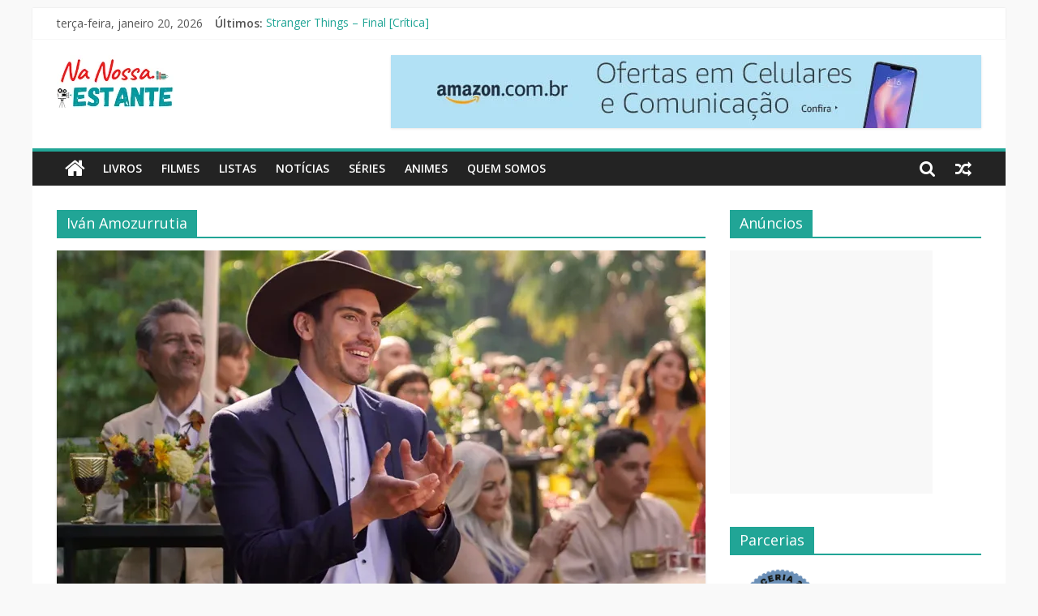

--- FILE ---
content_type: text/html; charset=utf-8
request_url: https://nanossaestante.com.br/web-stories/dicas-de-filme-no-streaming-para-o-fim-de-semana/
body_size: 14605
content:
<!DOCTYPE html>
<html amp="" lang="pt-BR" transformed="self;v=1" i-amphtml-layout=""><head><meta charset="utf-8"><meta name="viewport" content="width=device-width,minimum-scale=1"><link rel="modulepreload" href="https://cdn.ampproject.org/v0.mjs" as="script" crossorigin="anonymous"><link rel="preconnect" href="https://cdn.ampproject.org"><link rel="preload" as="script" href="https://cdn.ampproject.org/v0/amp-story-1.0.js"><style amp-runtime="" i-amphtml-version="012512221826001">html{overflow-x:hidden!important}html.i-amphtml-fie{height:100%!important;width:100%!important}html:not([amp4ads]),html:not([amp4ads]) body{height:auto!important}html:not([amp4ads]) body{margin:0!important}body{-webkit-text-size-adjust:100%;-moz-text-size-adjust:100%;-ms-text-size-adjust:100%;text-size-adjust:100%}html.i-amphtml-singledoc.i-amphtml-embedded{-ms-touch-action:pan-y pinch-zoom;touch-action:pan-y pinch-zoom}html.i-amphtml-fie>body,html.i-amphtml-singledoc>body{overflow:visible!important}html.i-amphtml-fie:not(.i-amphtml-inabox)>body,html.i-amphtml-singledoc:not(.i-amphtml-inabox)>body{position:relative!important}html.i-amphtml-ios-embed-legacy>body{overflow-x:hidden!important;overflow-y:auto!important;position:absolute!important}html.i-amphtml-ios-embed{overflow-y:auto!important;position:static}#i-amphtml-wrapper{overflow-x:hidden!important;overflow-y:auto!important;position:absolute!important;top:0!important;left:0!important;right:0!important;bottom:0!important;margin:0!important;display:block!important}html.i-amphtml-ios-embed.i-amphtml-ios-overscroll,html.i-amphtml-ios-embed.i-amphtml-ios-overscroll>#i-amphtml-wrapper{-webkit-overflow-scrolling:touch!important}#i-amphtml-wrapper>body{position:relative!important;border-top:1px solid transparent!important}#i-amphtml-wrapper+body{visibility:visible}#i-amphtml-wrapper+body .i-amphtml-lightbox-element,#i-amphtml-wrapper+body[i-amphtml-lightbox]{visibility:hidden}#i-amphtml-wrapper+body[i-amphtml-lightbox] .i-amphtml-lightbox-element{visibility:visible}#i-amphtml-wrapper.i-amphtml-scroll-disabled,.i-amphtml-scroll-disabled{overflow-x:hidden!important;overflow-y:hidden!important}amp-instagram{padding:54px 0px 0px!important;background-color:#fff}amp-iframe iframe{box-sizing:border-box!important}[amp-access][amp-access-hide]{display:none}[subscriptions-dialog],body:not(.i-amphtml-subs-ready) [subscriptions-action],body:not(.i-amphtml-subs-ready) [subscriptions-section]{display:none!important}amp-experiment,amp-live-list>[update]{display:none}amp-list[resizable-children]>.i-amphtml-loading-container.amp-hidden{display:none!important}amp-list [fetch-error],amp-list[load-more] [load-more-button],amp-list[load-more] [load-more-end],amp-list[load-more] [load-more-failed],amp-list[load-more] [load-more-loading]{display:none}amp-list[diffable] div[role=list]{display:block}amp-story-page,amp-story[standalone]{min-height:1px!important;display:block!important;height:100%!important;margin:0!important;padding:0!important;overflow:hidden!important;width:100%!important}amp-story[standalone]{background-color:#000!important;position:relative!important}amp-story-page{background-color:#757575}amp-story .amp-active>div,amp-story .i-amphtml-loader-background{display:none!important}amp-story-page:not(:first-of-type):not([distance]):not([active]){transform:translateY(1000vh)!important}amp-autocomplete{position:relative!important;display:inline-block!important}amp-autocomplete>input,amp-autocomplete>textarea{padding:0.5rem;border:1px solid rgba(0,0,0,.33)}.i-amphtml-autocomplete-results,amp-autocomplete>input,amp-autocomplete>textarea{font-size:1rem;line-height:1.5rem}[amp-fx^=fly-in]{visibility:hidden}amp-script[nodom],amp-script[sandboxed]{position:fixed!important;top:0!important;width:1px!important;height:1px!important;overflow:hidden!important;visibility:hidden}
/*# sourceURL=/css/ampdoc.css*/[hidden]{display:none!important}.i-amphtml-element{display:inline-block}.i-amphtml-blurry-placeholder{transition:opacity 0.3s cubic-bezier(0.0,0.0,0.2,1)!important;pointer-events:none}[layout=nodisplay]:not(.i-amphtml-element){display:none!important}.i-amphtml-layout-fixed,[layout=fixed][width][height]:not(.i-amphtml-layout-fixed){display:inline-block;position:relative}.i-amphtml-layout-responsive,[layout=responsive][width][height]:not(.i-amphtml-layout-responsive),[width][height][heights]:not([layout]):not(.i-amphtml-layout-responsive),[width][height][sizes]:not(img):not([layout]):not(.i-amphtml-layout-responsive){display:block;position:relative}.i-amphtml-layout-intrinsic,[layout=intrinsic][width][height]:not(.i-amphtml-layout-intrinsic){display:inline-block;position:relative;max-width:100%}.i-amphtml-layout-intrinsic .i-amphtml-sizer{max-width:100%}.i-amphtml-intrinsic-sizer{max-width:100%;display:block!important}.i-amphtml-layout-container,.i-amphtml-layout-fixed-height,[layout=container],[layout=fixed-height][height]:not(.i-amphtml-layout-fixed-height){display:block;position:relative}.i-amphtml-layout-fill,.i-amphtml-layout-fill.i-amphtml-notbuilt,[layout=fill]:not(.i-amphtml-layout-fill),body noscript>*{display:block;overflow:hidden!important;position:absolute;top:0;left:0;bottom:0;right:0}body noscript>*{position:absolute!important;width:100%;height:100%;z-index:2}body noscript{display:inline!important}.i-amphtml-layout-flex-item,[layout=flex-item]:not(.i-amphtml-layout-flex-item){display:block;position:relative;-ms-flex:1 1 auto;flex:1 1 auto}.i-amphtml-layout-fluid{position:relative}.i-amphtml-layout-size-defined{overflow:hidden!important}.i-amphtml-layout-awaiting-size{position:absolute!important;top:auto!important;bottom:auto!important}i-amphtml-sizer{display:block!important}@supports (aspect-ratio:1/1){i-amphtml-sizer.i-amphtml-disable-ar{display:none!important}}.i-amphtml-blurry-placeholder,.i-amphtml-fill-content{display:block;height:0;max-height:100%;max-width:100%;min-height:100%;min-width:100%;width:0;margin:auto}.i-amphtml-layout-size-defined .i-amphtml-fill-content{position:absolute;top:0;left:0;bottom:0;right:0}.i-amphtml-replaced-content,.i-amphtml-screen-reader{padding:0!important;border:none!important}.i-amphtml-screen-reader{position:fixed!important;top:0px!important;left:0px!important;width:4px!important;height:4px!important;opacity:0!important;overflow:hidden!important;margin:0!important;display:block!important;visibility:visible!important}.i-amphtml-screen-reader~.i-amphtml-screen-reader{left:8px!important}.i-amphtml-screen-reader~.i-amphtml-screen-reader~.i-amphtml-screen-reader{left:12px!important}.i-amphtml-screen-reader~.i-amphtml-screen-reader~.i-amphtml-screen-reader~.i-amphtml-screen-reader{left:16px!important}.i-amphtml-unresolved{position:relative;overflow:hidden!important}.i-amphtml-select-disabled{-webkit-user-select:none!important;-ms-user-select:none!important;user-select:none!important}.i-amphtml-notbuilt,[layout]:not(.i-amphtml-element),[width][height][heights]:not([layout]):not(.i-amphtml-element),[width][height][sizes]:not(img):not([layout]):not(.i-amphtml-element){position:relative;overflow:hidden!important;color:transparent!important}.i-amphtml-notbuilt:not(.i-amphtml-layout-container)>*,[layout]:not([layout=container]):not(.i-amphtml-element)>*,[width][height][heights]:not([layout]):not(.i-amphtml-element)>*,[width][height][sizes]:not([layout]):not(.i-amphtml-element)>*{display:none}amp-img:not(.i-amphtml-element)[i-amphtml-ssr]>img.i-amphtml-fill-content{display:block}.i-amphtml-notbuilt:not(.i-amphtml-layout-container),[layout]:not([layout=container]):not(.i-amphtml-element),[width][height][heights]:not([layout]):not(.i-amphtml-element),[width][height][sizes]:not(img):not([layout]):not(.i-amphtml-element){color:transparent!important;line-height:0!important}.i-amphtml-ghost{visibility:hidden!important}.i-amphtml-element>[placeholder],[layout]:not(.i-amphtml-element)>[placeholder],[width][height][heights]:not([layout]):not(.i-amphtml-element)>[placeholder],[width][height][sizes]:not([layout]):not(.i-amphtml-element)>[placeholder]{display:block;line-height:normal}.i-amphtml-element>[placeholder].amp-hidden,.i-amphtml-element>[placeholder].hidden{visibility:hidden}.i-amphtml-element:not(.amp-notsupported)>[fallback],.i-amphtml-layout-container>[placeholder].amp-hidden,.i-amphtml-layout-container>[placeholder].hidden{display:none}.i-amphtml-layout-size-defined>[fallback],.i-amphtml-layout-size-defined>[placeholder]{position:absolute!important;top:0!important;left:0!important;right:0!important;bottom:0!important;z-index:1}amp-img[i-amphtml-ssr]:not(.i-amphtml-element)>[placeholder]{z-index:auto}.i-amphtml-notbuilt>[placeholder]{display:block!important}.i-amphtml-hidden-by-media-query{display:none!important}.i-amphtml-element-error{background:red!important;color:#fff!important;position:relative!important}.i-amphtml-element-error:before{content:attr(error-message)}i-amp-scroll-container,i-amphtml-scroll-container{position:absolute;top:0;left:0;right:0;bottom:0;display:block}i-amp-scroll-container.amp-active,i-amphtml-scroll-container.amp-active{overflow:auto;-webkit-overflow-scrolling:touch}.i-amphtml-loading-container{display:block!important;pointer-events:none;z-index:1}.i-amphtml-notbuilt>.i-amphtml-loading-container{display:block!important}.i-amphtml-loading-container.amp-hidden{visibility:hidden}.i-amphtml-element>[overflow]{cursor:pointer;position:relative;z-index:2;visibility:hidden;display:initial;line-height:normal}.i-amphtml-layout-size-defined>[overflow]{position:absolute}.i-amphtml-element>[overflow].amp-visible{visibility:visible}template{display:none!important}.amp-border-box,.amp-border-box *,.amp-border-box :after,.amp-border-box :before{box-sizing:border-box}amp-pixel{display:none!important}amp-analytics,amp-auto-ads,amp-story-auto-ads{position:fixed!important;top:0!important;width:1px!important;height:1px!important;overflow:hidden!important;visibility:hidden}amp-story{visibility:hidden!important}html.i-amphtml-fie>amp-analytics{position:initial!important}[visible-when-invalid]:not(.visible),form [submit-error],form [submit-success],form [submitting]{display:none}amp-accordion{display:block!important}@media (min-width:1px){:where(amp-accordion>section)>:first-child{margin:0;background-color:#efefef;padding-right:20px;border:1px solid #dfdfdf}:where(amp-accordion>section)>:last-child{margin:0}}amp-accordion>section{float:none!important}amp-accordion>section>*{float:none!important;display:block!important;overflow:hidden!important;position:relative!important}amp-accordion,amp-accordion>section{margin:0}amp-accordion:not(.i-amphtml-built)>section>:last-child{display:none!important}amp-accordion:not(.i-amphtml-built)>section[expanded]>:last-child{display:block!important}
/*# sourceURL=/css/ampshared.css*/</style><meta name="amp-story-generator-name" content="Web Stories for WordPress"><meta name="amp-story-generator-version" content="1.42.0"><meta name="description" content="Dica de filmes no Streaming para o fim de semana!"><meta name="robots" content="max-image-preview:large"><meta name="author" content="Na Nossa Estante"><meta name="generator" content="All in One SEO (AIOSEO) 4.9.3"><meta property="og:locale" content="pt_BR"><meta property="og:site_name" content="Na Nossa Estante - Críticas de livros, filmes, séries e notícias"><meta property="og:type" content="article"><meta property="og:title" content="Dicas de Filmes Para o Fim de Semana - Na Nossa Estante"><meta property="og:description" content="Dica de filmes no Streaming para o fim de semana!"><meta property="og:url" content="https://nanossaestante.com.br/web-stories/dicas-de-filme-no-streaming-para-o-fim-de-semana/"><meta property="og:image" content="https://nanossaestante.com.br/wp-content/uploads/2024/10/cropped-Rivais.png"><meta property="og:image:secure_url" content="https://nanossaestante.com.br/wp-content/uploads/2024/10/cropped-Rivais.png"><meta property="og:image:width" content="640"><meta property="og:image:height" content="853"><meta property="article:published_time" content="2024-10-18T23:51:18+00:00"><meta property="article:modified_time" content="2024-10-18T23:51:20+00:00"><meta property="article:publisher" content="https://www.facebook.com/oquetemnanossaestante"><meta name="twitter:card" content="summary_large_image"><meta name="twitter:site" content="@micheleslima"><meta name="twitter:title" content="Dicas de Filmes Para o Fim de Semana - Na Nossa Estante"><meta name="twitter:description" content="Dica de filmes no Streaming para o fim de semana!"><meta name="twitter:creator" content="@micheleslima"><meta name="twitter:image" content="https://nanossaestante.com.br/wp-content/uploads/2024/10/cropped-Rivais.png"><meta name="generator" content="WordPress 6.8"><meta name="generator" content="Everest Forms 3.4.1"><meta name="msapplication-TileImage" content="https://i0.wp.com/nanossaestante.com.br/wp-content/uploads/2024/08/cropped-Icone.png?fit=270%2C270&amp;ssl=1"><link rel="preconnect" href="https://fonts.gstatic.com" crossorigin=""><link rel="dns-prefetch" href="https://fonts.gstatic.com"><link href="https://nanossaestante.com.br/wp-content/uploads/2024/10/Rivais.png" rel="preload" as="image"><link rel="dns-prefetch" href="//www.googletagmanager.com"><link rel="preconnect" href="//i0.wp.com"><link rel="preconnect" href="//c0.wp.com"><link rel="preconnect" href="https://fonts.gstatic.com/" crossorigin=""><script async="" src="https://cdn.ampproject.org/v0.mjs" type="module" crossorigin="anonymous"></script><script async nomodule src="https://cdn.ampproject.org/v0.js" crossorigin="anonymous"></script><script async="" src="https://cdn.ampproject.org/v0/amp-story-1.0.mjs" custom-element="amp-story" type="module" crossorigin="anonymous"></script><script async nomodule src="https://cdn.ampproject.org/v0/amp-story-1.0.js" crossorigin="anonymous" custom-element="amp-story"></script><script src="https://cdn.ampproject.org/v0/amp-story-auto-ads-0.1.mjs" async="" custom-element="amp-story-auto-ads" type="module" crossorigin="anonymous"></script><script async nomodule src="https://cdn.ampproject.org/v0/amp-story-auto-ads-0.1.js" crossorigin="anonymous" custom-element="amp-story-auto-ads"></script><link rel="icon" href="https://i0.wp.com/nanossaestante.com.br/wp-content/uploads/2024/08/cropped-Icone.png?fit=32%2C32&amp;ssl=1" sizes="32x32"><link rel="icon" href="https://i0.wp.com/nanossaestante.com.br/wp-content/uploads/2024/08/cropped-Icone.png?fit=192%2C192&amp;ssl=1" sizes="192x192"><link href="https://fonts.googleapis.com/css2?display=swap&amp;family=Roboto%3Awght%40700" rel="stylesheet"><style amp-custom="">h2,h3{font-weight:normal}amp-story-page{background-color:#131516}amp-story-grid-layer{overflow:visible}@media (max-aspect-ratio: 9 / 16){@media (min-aspect-ratio: 320 / 678){amp-story-grid-layer.grid-layer{margin-top:calc(( 100% / .5625 - 100% / .66666666666667 ) / 2)}}}@media not all and (min-resolution:.001dpcm){@media{p.text-wrapper > span{font-size:calc(100% - .5px)}}}.page-fullbleed-area{position:absolute;overflow:hidden;width:100%;left:0;height:calc(1.1851851851852 * 100%);top:calc(( 1 - 1.1851851851852 ) * 100% / 2)}.page-safe-area{overflow:visible;position:absolute;top:0;bottom:0;left:0;right:0;width:100%;height:calc(.84375 * 100%);margin:auto 0}.mask{position:absolute;overflow:hidden}.fill{position:absolute;top:0;left:0;right:0;bottom:0;margin:0}@media (prefers-reduced-motion: no-preference){.animation-wrapper{opacity:var(--initial-opacity);transform:var(--initial-transform)}}._b4f7a2b{background-color:#6d5242}._6120891{position:absolute;pointer-events:none;left:0;top:-9.25926%;width:100%;height:118.51852%;opacity:1}._89d52dd{pointer-events:initial;width:100%;height:100%;display:block;position:absolute;top:0;left:0;z-index:0}._6960868{position:absolute;width:246.40249%;height:100%;left:-73.20124%;top:0%}._6025835{position:absolute;pointer-events:none;left:21.35922%;top:2.26537%;width:57.03883%;height:20.38835%;opacity:1}._75da10d{width:100%;height:100%;display:block;position:absolute;top:0;left:0;--initial-opacity:0;--initial-transform:none}._23ed9bf{width:100%;height:100%;display:block;position:absolute;top:0;left:0;--initial-opacity:1;--initial-transform:translate3d(-137.44681%,0px,0)}._8418d3c{background-color:#7b2cbf;will-change:transform}._1688c86{position:absolute;pointer-events:none;left:25.72816%;top:4.36893%;width:48.54369%;height:16.18123%;opacity:1}._d3343b8{pointer-events:initial;width:100%;height:100%;display:block;position:absolute;top:0;left:0;z-index:0;border-radius:1% 1% 1% 1%/2% 2% 2% 2%}._ca94b58{white-space:pre-line;overflow-wrap:break-word;word-break:break-word;margin:-.196875% 0;font-family:"Roboto",sans-serif;font-size:.453074em;line-height:1.2;text-align:left;padding:0;color:#000}._47e5cc9{font-weight:700}._c84718f{background-color:#fff}._8728e2c{position:absolute;width:168.60215%;height:100%;left:-34.30108%;top:0%}._bc1615a{position:absolute;pointer-events:none;left:12.37864%;top:62.13592%;width:76.69903%;height:37.37864%;opacity:1}._2e4d8ca{width:100%;height:100%;display:block;position:absolute;top:0;left:0;--initial-opacity:1;--initial-transform:scale(.33333333333333)}._ea1c7bb{background-color:#c4c4c4;will-change:transform}._1d90331{position:absolute;pointer-events:none;left:16.50485%;top:65.37217%;width:68.4466%;height:30.90615%;opacity:1}._49e98ac{pointer-events:initial;width:100%;height:100%;display:block;position:absolute;top:0;left:0;z-index:0;border-radius:.70921985815603% .70921985815603% .70921985815603% .70921985815603%/1.0471204188482% 1.0471204188482% 1.0471204188482% 1.0471204188482%}._4cf5989{white-space:pre-line;overflow-wrap:break-word;word-break:break-word;margin:-.099734042553191% 0;font-family:"Roboto",sans-serif;font-size:.323625em;line-height:1.2;text-align:left;padding:0;color:#000}._0fd5eb0{background-color:#636046}._aa6c029{position:absolute;width:140.98766%;height:100%;left:-20.49383%;top:0%}._bf4fca4{position:absolute;pointer-events:none;left:11.8932%;top:57.11974%;width:78.15534%;height:39.96764%;opacity:1}._5b87042{background-color:#ffee70;will-change:transform}._cae7956{position:absolute;pointer-events:none;left:16.01942%;top:59.38511%;width:67.71845%;height:36.73139%;opacity:1}._a07bd2d{pointer-events:initial;width:100%;height:100%;display:block;position:absolute;top:0;left:0;z-index:0;border-radius:.7168458781362% .7168458781362% .7168458781362% .7168458781362%/.88105726872247% .88105726872247% .88105726872247% .88105726872247%}._ce86317{white-space:pre-line;overflow-wrap:break-word;word-break:break-word;margin:-.10584677419355% 0;font-family:"Roboto",sans-serif;font-size:.339806em;line-height:1.2;text-align:left;padding:0;color:#000}._43c6e5d{background-color:#2c130f}._adf0a3a{position:absolute;width:315.89744%;height:100%;left:-107.94872%;top:0%}._0f1ce14{position:absolute;pointer-events:none;left:13.83495%;top:56.31068%;width:74.51456%;height:40.29126%;opacity:1}._0bfddc8{background-color:#ff99ac;will-change:transform}._97d7c3a{position:absolute;pointer-events:none;left:16.26214%;top:58.09061%;width:69.90291%;height:36.56958%;opacity:1}._98e29d0{pointer-events:initial;width:100%;height:100%;display:block;position:absolute;top:0;left:0;z-index:0;border-radius:.69444444444444% .69444444444444% .69444444444444% .69444444444444%/.88495575221239% .88495575221239% .88495575221239% .88495575221239%}._9227f48{white-space:pre-line;overflow-wrap:break-word;word-break:break-word;margin:-.1025390625% 0;font-family:"Roboto",sans-serif;font-size:.339806em;line-height:1.2;text-align:left;padding:0;color:#000}._41ae501{background-color:#74482a}._f1921c4{position:absolute;width:197.42082%;height:100%;left:-48.71041%;top:0%}._a2dd236{position:absolute;pointer-events:none;left:11.65049%;top:64.56311%;width:78.15534%;height:35.43689%;opacity:1}._6b76376{position:absolute;pointer-events:none;left:15.29126%;top:66.99029%;width:74.51456%;height:30.90615%;opacity:1}._bf66ca1{pointer-events:initial;width:100%;height:100%;display:block;position:absolute;top:0;left:0;z-index:0;border-radius:.6514657980456% .6514657980456% .6514657980456% .6514657980456%/1.0471204188482% 1.0471204188482% 1.0471204188482% 1.0471204188482%}._ee80e33{white-space:pre-line;overflow-wrap:break-word;word-break:break-word;margin:-.091612377850163% 0;font-family:"Roboto",sans-serif;font-size:.323625em;line-height:1.2;text-align:left;padding:0;color:#000}._2a583ef{background-color:#a22706}._84e45c7{position:absolute;width:147.81801%;height:100%;left:-23.90901%;top:0%}._bc9dbba{position:absolute;pointer-events:none;left:11.65049%;top:65.37217%;width:78.39806%;height:32.52427%;opacity:1}._2cf83a6{position:absolute;pointer-events:none;left:16.74757%;top:67.63754%;width:67.71845%;height:28.47896%;opacity:1}._c9cecee{pointer-events:initial;width:100%;height:100%;display:block;position:absolute;top:0;left:0;z-index:0;border-radius:.7168458781362% .7168458781362% .7168458781362% .7168458781362%/1.1363636363636% 1.1363636363636% 1.1363636363636% 1.1363636363636%}._0cec536{background-color:#e0e0d0}._c1123d0{position:absolute;width:186.94496%;height:100%;left:-43.47248%;top:0%}._c967b56{position:absolute;pointer-events:none;left:11.65049%;top:49.83819%;width:78.64078%;height:46.1165%;transform:rotate(360deg);opacity:1}._40b29c3{position:absolute;pointer-events:none;left:14.07767%;top:51.61812%;width:72.3301%;height:42.55663%;opacity:1}._280e1c8{pointer-events:initial;width:100%;height:100%;display:block;position:absolute;top:0;left:0;z-index:0;border-radius:.67114093959732% .67114093959732% .67114093959732% .67114093959732%/.76045627376426% .76045627376426% .76045627376426% .76045627376426%}._2b788a6{white-space:pre-line;overflow-wrap:break-word;word-break:break-word;margin:-.10381711409396% 0;font-family:"Roboto",sans-serif;font-size:.355987em;line-height:1.2;text-align:left;padding:0;color:#000}

/*# sourceURL=amp-custom.css */</style><link rel="alternate" type="application/rss+xml" title="Feed para Na Nossa Estante »" href="https://nanossaestante.com.br/feed/"><link rel="alternate" type="application/rss+xml" title="Feed de comentários para Na Nossa Estante »" href="https://nanossaestante.com.br/comments/feed/"><link rel="alternate" type="application/rss+xml" title="Feed de Na Nossa Estante » Story" href="https://nanossaestante.com.br/web-stories/feed/"><link rel="canonical" href="https://nanossaestante.com.br/web-stories/dicas-de-filme-no-streaming-para-o-fim-de-semana/"><script type="application/ld+json" class="aioseo-schema">
			{"@context":"https:\/\/schema.org","@graph":[{"@type":"AmpStory","@id":"https:\/\/nanossaestante.com.br\/web-stories\/dicas-de-filme-no-streaming-para-o-fim-de-semana\/#amp-story","name":"Dicas de Filmes Para o Fim de Semana - Na Nossa Estante","headline":"Dicas de Filmes Para o Fim de Semana","author":{"@id":"https:\/\/nanossaestante.com.br\/author\/na-nossa-estante\/#author"},"publisher":{"@id":"https:\/\/nanossaestante.com.br\/#organization"},"image":{"@type":"ImageObject","url":"https:\/\/i0.wp.com\/nanossaestante.com.br\/wp-content\/uploads\/2024\/10\/cropped-Rivais.png?fit=640%2C853&ssl=1","width":640,"height":853,"caption":"Rivais"},"datePublished":"2024-10-18T20:51:18-03:00","dateModified":"2024-10-18T20:51:20-03:00","inLanguage":"pt-BR"},{"@type":"BreadcrumbList","@id":"https:\/\/nanossaestante.com.br\/web-stories\/dicas-de-filme-no-streaming-para-o-fim-de-semana\/#breadcrumblist","itemListElement":[{"@type":"ListItem","@id":"https:\/\/nanossaestante.com.br#listItem","position":1,"name":"In\u00edcio","item":"https:\/\/nanossaestante.com.br","nextItem":{"@type":"ListItem","@id":"https:\/\/nanossaestante.com.br\/web-stories\/#listItem","name":"Story"}},{"@type":"ListItem","@id":"https:\/\/nanossaestante.com.br\/web-stories\/#listItem","position":2,"name":"Story","item":"https:\/\/nanossaestante.com.br\/web-stories\/","nextItem":{"@type":"ListItem","@id":"https:\/\/nanossaestante.com.br\/web-stories\/dicas-de-filme-no-streaming-para-o-fim-de-semana\/#listItem","name":"Dicas de Filmes Para o Fim de Semana"},"previousItem":{"@type":"ListItem","@id":"https:\/\/nanossaestante.com.br#listItem","name":"In\u00edcio"}},{"@type":"ListItem","@id":"https:\/\/nanossaestante.com.br\/web-stories\/dicas-de-filme-no-streaming-para-o-fim-de-semana\/#listItem","position":3,"name":"Dicas de Filmes Para o Fim de Semana","previousItem":{"@type":"ListItem","@id":"https:\/\/nanossaestante.com.br\/web-stories\/#listItem","name":"Story"}}]},{"@type":"Organization","@id":"https:\/\/nanossaestante.com.br\/#organization","name":"Na Nossa Estante","description":"Cr\u00edticas de livros, filmes, s\u00e9ries e not\u00edcias","url":"https:\/\/nanossaestante.com.br\/","logo":{"@type":"ImageObject","url":"https:\/\/i0.wp.com\/nanossaestante.com.br\/wp-content\/uploads\/2022\/01\/Logo-sem-fundo.png?fit=150%2C150&ssl=1","@id":"https:\/\/nanossaestante.com.br\/web-stories\/dicas-de-filme-no-streaming-para-o-fim-de-semana\/#organizationLogo","width":150,"height":150},"image":{"@id":"https:\/\/nanossaestante.com.br\/web-stories\/dicas-de-filme-no-streaming-para-o-fim-de-semana\/#organizationLogo"},"sameAs":["https:\/\/www.facebook.com\/oquetemnanossaestante","https:\/\/twitter.com\/micheleslima","https:\/\/www.instagram.com\/nanossaestante\/","https:\/\/www.youtube.com\/c\/OQuetemnaNossaEstante"]},{"@type":"Person","@id":"https:\/\/nanossaestante.com.br\/author\/na-nossa-estante\/#author","url":"https:\/\/nanossaestante.com.br\/author\/na-nossa-estante\/","name":"Na Nossa Estante","image":{"@type":"ImageObject","@id":"https:\/\/nanossaestante.com.br\/web-stories\/dicas-de-filme-no-streaming-para-o-fim-de-semana\/#authorImage","url":"https:\/\/secure.gravatar.com\/avatar\/03d9ba5b55f263c92f037cd4a2e9b5c31302f9bbfbc0f92bb41b5246db2ef561?s=96&d=wavatar&r=g","width":96,"height":96,"caption":"Na Nossa Estante"}},{"@type":"WebPage","@id":"https:\/\/nanossaestante.com.br\/web-stories\/dicas-de-filme-no-streaming-para-o-fim-de-semana\/#webpage","url":"https:\/\/nanossaestante.com.br\/web-stories\/dicas-de-filme-no-streaming-para-o-fim-de-semana\/","name":"Dicas de Filmes Para o Fim de Semana - Na Nossa Estante","description":"Dica de filmes no Streaming para o fim de semana!","inLanguage":"pt-BR","isPartOf":{"@id":"https:\/\/nanossaestante.com.br\/#website"},"breadcrumb":{"@id":"https:\/\/nanossaestante.com.br\/web-stories\/dicas-de-filme-no-streaming-para-o-fim-de-semana\/#breadcrumblist"},"author":{"@id":"https:\/\/nanossaestante.com.br\/author\/na-nossa-estante\/#author"},"creator":{"@id":"https:\/\/nanossaestante.com.br\/author\/na-nossa-estante\/#author"},"image":{"@type":"ImageObject","url":"https:\/\/i0.wp.com\/nanossaestante.com.br\/wp-content\/uploads\/2024\/10\/cropped-Rivais.png?fit=640%2C853&ssl=1","@id":"https:\/\/nanossaestante.com.br\/web-stories\/dicas-de-filme-no-streaming-para-o-fim-de-semana\/#mainImage","width":640,"height":853,"caption":"Rivais"},"primaryImageOfPage":{"@id":"https:\/\/nanossaestante.com.br\/web-stories\/dicas-de-filme-no-streaming-para-o-fim-de-semana\/#mainImage"},"datePublished":"2024-10-18T20:51:18-03:00","dateModified":"2024-10-18T20:51:20-03:00"},{"@type":"WebSite","@id":"https:\/\/nanossaestante.com.br\/#website","url":"https:\/\/nanossaestante.com.br\/","name":"Na Nossa Estante","description":"Cr\u00edticas de livros, filmes, s\u00e9ries e not\u00edcias","inLanguage":"pt-BR","publisher":{"@id":"https:\/\/nanossaestante.com.br\/#organization"}}]}
		</script><title>Dicas de Filmes Para o Fim de Semana - Na Nossa Estante</title><link rel="https://api.w.org/" href="https://nanossaestante.com.br/wp-json/"><link rel="alternate" title="JSON" type="application/json" href="https://nanossaestante.com.br/wp-json/web-stories/v1/web-story/28614"><link rel="EditURI" type="application/rsd+xml" title="RSD" href="https://nanossaestante.com.br/xmlrpc.php?rsd"><link rel="prev" title="Dorama: Uma Família Inusitada" href="https://nanossaestante.com.br/web-stories/dorama-uma-familia-inusitada/"><link rel="shortlink" href="https://nanossaestante.com.br/?p=28614"><link rel="alternate" title="oEmbed (JSON)" type="application/json+oembed" href="https://nanossaestante.com.br/wp-json/oembed/1.0/embed?url=https%3A%2F%2Fnanossaestante.com.br%2Fweb-stories%2Fdicas-de-filme-no-streaming-para-o-fim-de-semana%2F"><link rel="alternate" title="oEmbed (XML)" type="text/xml+oembed" href="https://nanossaestante.com.br/wp-json/oembed/1.0/embed?url=https%3A%2F%2Fnanossaestante.com.br%2Fweb-stories%2Fdicas-de-filme-no-streaming-para-o-fim-de-semana%2F&amp;format=xml"><link rel="apple-touch-icon" href="https://i0.wp.com/nanossaestante.com.br/wp-content/uploads/2024/08/cropped-Icone.png?fit=180%2C180&amp;ssl=1"><script amp-onerror="">document.querySelector("script[src*='/v0.js']").onerror=function(){document.querySelector('style[amp-boilerplate]').textContent=''}</script><style amp-boilerplate="">body{-webkit-animation:-amp-start 8s steps(1,end) 0s 1 normal both;-moz-animation:-amp-start 8s steps(1,end) 0s 1 normal both;-ms-animation:-amp-start 8s steps(1,end) 0s 1 normal both;animation:-amp-start 8s steps(1,end) 0s 1 normal both}@-webkit-keyframes -amp-start{from{visibility:hidden}to{visibility:visible}}@-moz-keyframes -amp-start{from{visibility:hidden}to{visibility:visible}}@-ms-keyframes -amp-start{from{visibility:hidden}to{visibility:visible}}@-o-keyframes -amp-start{from{visibility:hidden}to{visibility:visible}}@keyframes -amp-start{from{visibility:hidden}to{visibility:visible}}</style><noscript><style amp-boilerplate="">body{-webkit-animation:none;-moz-animation:none;-ms-animation:none;animation:none}</style></noscript><link rel="stylesheet" amp-extension="amp-story" href="https://cdn.ampproject.org/v0/amp-story-1.0.css"><script amp-story-dvh-polyfill="">"use strict";if(!self.CSS||!CSS.supports||!CSS.supports("height:1dvh")){function e(){document.documentElement.style.setProperty("--story-dvh",innerHeight/100+"px","important")}addEventListener("resize",e,{passive:!0}),e()}</script></head><body><amp-story standalone="" publisher="Na Nossa Estante" publisher-logo-src="https://nanossaestante.com.br/wp-content/uploads/2023/04/httpsnanossaestante.com_.br_.png" title="Dicas de Filmes Para o Fim de Semana" poster-portrait-src="https://i0.wp.com/nanossaestante.com.br/wp-content/uploads/2024/10/cropped-Rivais.png?resize=640%2C853&amp;ssl=1" class="i-amphtml-layout-container" i-amphtml-layout="container"><amp-story-page id="812edfe5-168f-4b17-abbe-69739329465c" auto-advance-after="8s" class="i-amphtml-layout-container" i-amphtml-layout="container"><amp-story-animation layout="nodisplay" trigger="visibility" class="i-amphtml-layout-nodisplay" hidden="hidden" i-amphtml-layout="nodisplay"><script type="application/json">[{"selector":"#anim-bb98fd8d-4db9-4929-94fb-c8631f21280c","keyframes":{"opacity":[0,1]},"delay":0,"duration":600,"easing":"cubic-bezier(0.2, 0.6, 0.0, 1)","fill":"both"}]</script></amp-story-animation><amp-story-animation layout="nodisplay" trigger="visibility" class="i-amphtml-layout-nodisplay" hidden="hidden" i-amphtml-layout="nodisplay"><script type="application/json">[{"selector":"#anim-a393b5b5-32e3-440e-9451-9a4ebadd5b8e","keyframes":{"transform":["translate3d(-137.44681%, 0px, 0)","translate3d(0px, 0px, 0)"]},"delay":0,"duration":600,"easing":"cubic-bezier(0.2, 0.6, 0.0, 1)","fill":"both"}]</script></amp-story-animation><amp-story-grid-layer template="vertical" aspect-ratio="412:618" class="grid-layer i-amphtml-layout-container" i-amphtml-layout="container" style="--aspect-ratio:412/618;"><div class="_b4f7a2b page-fullbleed-area"><div class="page-safe-area"><div class="_6120891"><div class="_89d52dd mask" id="el-9673ec5b-509a-45cc-8739-b8f7c7d36665"><div data-leaf-element="true" class="_6960868"><amp-img layout="fill" src="https://nanossaestante.com.br/wp-content/uploads/2024/10/Rivais.png" alt="Rivais" srcset="https://nanossaestante.com.br/wp-content/uploads/2024/10/Rivais.png 991w, https://nanossaestante.com.br/wp-content/uploads/2024/10/Rivais-768x554.png 768w, https://nanossaestante.com.br/wp-content/uploads/2024/10/Rivais-624x450.png 624w, https://nanossaestante.com.br/wp-content/uploads/2024/10/Rivais-516x372.png 516w, https://nanossaestante.com.br/wp-content/uploads/2024/10/Rivais-150x108.png 150w" sizes="(min-width: 1024px) 49vh, 109vw" disable-inline-width="true" class="i-amphtml-layout-fill i-amphtml-layout-size-defined" i-amphtml-layout="fill"></amp-img></div></div></div></div></div></amp-story-grid-layer><amp-story-grid-layer template="vertical" aspect-ratio="412:618" class="grid-layer i-amphtml-layout-container" i-amphtml-layout="container" style="--aspect-ratio:412/618;"><div class="page-fullbleed-area"><div class="page-safe-area"><div class="_6025835"><div id="anim-bb98fd8d-4db9-4929-94fb-c8631f21280c" class="_75da10d animation-wrapper"><div id="anim-a393b5b5-32e3-440e-9451-9a4ebadd5b8e" class="_23ed9bf animation-wrapper"><div class="_89d52dd mask" id="el-d5034e3a-3f53-4aef-9f74-7764c62d4752"><div class="_8418d3c fill"></div></div></div></div></div><div class="_1688c86"><div id="el-d38982bd-adb4-4b87-a9d3-2a3f05fcb9c5" class="_d3343b8"><h2 class="_ca94b58 fill text-wrapper"><span><span class="_47e5cc9">Dicas de Filmes Para o Fim de Semana</span></span></h2></div></div></div></div></amp-story-grid-layer></amp-story-page><amp-story-page id="25e161dd-2a76-4b66-b89f-736bf1970436" auto-advance-after="8s" class="i-amphtml-layout-container" i-amphtml-layout="container"><amp-story-animation layout="nodisplay" trigger="visibility" class="i-amphtml-layout-nodisplay" hidden="hidden" i-amphtml-layout="nodisplay"><script type="application/json">[{"selector":"#anim-cd8d2939-bc11-41b1-8b8b-e5211b061018","keyframes":{"opacity":[0,1]},"delay":0,"duration":800,"easing":"cubic-bezier(.3,0,.55,1)","fill":"both"}]</script></amp-story-animation><amp-story-animation layout="nodisplay" trigger="visibility" class="i-amphtml-layout-nodisplay" hidden="hidden" i-amphtml-layout="nodisplay"><script type="application/json">[{"selector":"#anim-577a368e-9625-4e2b-83d6-5b9cd6fc1021","keyframes":{"transform":["scale(0.3333333333333333)","scale(1)"]},"delay":0,"duration":800,"easing":"cubic-bezier(.3,0,.55,1)","fill":"forwards"}]</script></amp-story-animation><amp-story-animation layout="nodisplay" trigger="visibility" class="i-amphtml-layout-nodisplay" hidden="hidden" i-amphtml-layout="nodisplay"><script type="application/json">[{"selector":"#anim-98469f22-0942-4a30-9b6b-e96ed1bea5c2","keyframes":{"opacity":[0,1]},"delay":0,"duration":800,"easing":"cubic-bezier(.3,0,.55,1)","fill":"both"}]</script></amp-story-animation><amp-story-animation layout="nodisplay" trigger="visibility" class="i-amphtml-layout-nodisplay" hidden="hidden" i-amphtml-layout="nodisplay"><script type="application/json">[{"selector":"#anim-623f756b-fcee-4eff-850e-b9632923e867","keyframes":{"transform":["scale(0.3333333333333333)","scale(1)"]},"delay":0,"duration":800,"easing":"cubic-bezier(.3,0,.55,1)","fill":"forwards"}]</script></amp-story-animation><amp-story-grid-layer template="vertical" aspect-ratio="412:618" class="grid-layer i-amphtml-layout-container" i-amphtml-layout="container" style="--aspect-ratio:412/618;"><div class="_c84718f page-fullbleed-area"><div class="page-safe-area"><div class="_6120891"><div class="_89d52dd mask" id="el-d4c22fc2-d0ed-4edc-ab2b-1f92c78e2145"><div data-leaf-element="true" class="_8728e2c"><amp-img layout="fill" src="https://nanossaestante.com.br/wp-content/uploads/2024/10/Uma-nova-chance-1.png" alt="Filme Uma nova chance" srcset="https://i0.wp.com/nanossaestante.com.br/wp-content/uploads/2024/10/Uma-nova-chance-1.png?fit=1911%2C2015&amp;ssl=1 1911w, https://i0.wp.com/nanossaestante.com.br/wp-content/uploads/2024/10/Uma-nova-chance-1.png?fit=1457%2C1536&amp;ssl=1 1457w, https://i0.wp.com/nanossaestante.com.br/wp-content/uploads/2024/10/Uma-nova-chance-1.png?fit=768%2C810&amp;ssl=1 768w, https://i0.wp.com/nanossaestante.com.br/wp-content/uploads/2024/10/Uma-nova-chance-1.png?fit=427%2C450&amp;ssl=1 427w, https://i0.wp.com/nanossaestante.com.br/wp-content/uploads/2024/10/Uma-nova-chance-1.png?fit=353%2C372&amp;ssl=1 353w, https://i0.wp.com/nanossaestante.com.br/wp-content/uploads/2024/10/Uma-nova-chance-1.png?fit=150%2C158&amp;ssl=1 150w" sizes="(min-width: 1024px) 49vh, 109vw" disable-inline-width="true" class="i-amphtml-layout-fill i-amphtml-layout-size-defined" i-amphtml-layout="fill"></amp-img></div></div></div></div></div></amp-story-grid-layer><amp-story-grid-layer template="vertical" aspect-ratio="412:618" class="grid-layer i-amphtml-layout-container" i-amphtml-layout="container" style="--aspect-ratio:412/618;"><div class="page-fullbleed-area"><div class="page-safe-area"><div class="_bc1615a"><div id="anim-98469f22-0942-4a30-9b6b-e96ed1bea5c2" class="_75da10d animation-wrapper"><div id="anim-623f756b-fcee-4eff-850e-b9632923e867" class="_2e4d8ca animation-wrapper"><div class="_89d52dd mask" id="el-e1dc32a5-fd27-42be-a4bf-9863733a4812"><div class="_ea1c7bb fill"></div></div></div></div></div><div class="_1d90331"><div id="anim-cd8d2939-bc11-41b1-8b8b-e5211b061018" class="_75da10d animation-wrapper"><div id="anim-577a368e-9625-4e2b-83d6-5b9cd6fc1021" class="_2e4d8ca animation-wrapper"><div id="el-4040b5b3-85f6-43fe-8ead-8d46d2ace02e" class="_49e98ac"><p class="_4cf5989 fill text-wrapper"><span><span class="_47e5cc9">UMA NOVA CHANCE: Maya (J.Lo) é uma vendedora que se torna uma alta executiva. Em meio a novos desafios, ela vai provar que o que se aprende nas ruas vale tanto quanto um diploma universitário. Disponível no Prime Video.</span></span></p></div></div></div></div></div></div></amp-story-grid-layer></amp-story-page><amp-story-page id="8e3567fe-75cd-4bde-89c5-1bd754f340cc" auto-advance-after="8s" class="i-amphtml-layout-container" i-amphtml-layout="container"><amp-story-animation layout="nodisplay" trigger="visibility" class="i-amphtml-layout-nodisplay" hidden="hidden" i-amphtml-layout="nodisplay"><script type="application/json">[{"selector":"#anim-4705f649-ee08-43a2-ad67-b10e229fc775","keyframes":{"opacity":[0,1]},"delay":0,"duration":1000,"easing":"cubic-bezier(.3,0,.55,1)","fill":"both"}]</script></amp-story-animation><amp-story-animation layout="nodisplay" trigger="visibility" class="i-amphtml-layout-nodisplay" hidden="hidden" i-amphtml-layout="nodisplay"><script type="application/json">[{"selector":"#anim-23be9324-3fdd-4c57-bdf5-ee280f04bc7e","keyframes":{"transform":["scale(0.3333333333333333)","scale(1)"]},"delay":0,"duration":1000,"easing":"cubic-bezier(.3,0,.55,1)","fill":"forwards"}]</script></amp-story-animation><amp-story-animation layout="nodisplay" trigger="visibility" class="i-amphtml-layout-nodisplay" hidden="hidden" i-amphtml-layout="nodisplay"><script type="application/json">[{"selector":"#anim-7e8f9a2a-a387-452f-b0ab-ad5c82327c8c","keyframes":{"opacity":[0,1]},"delay":0,"duration":800,"easing":"cubic-bezier(.3,0,.55,1)","fill":"both"}]</script></amp-story-animation><amp-story-animation layout="nodisplay" trigger="visibility" class="i-amphtml-layout-nodisplay" hidden="hidden" i-amphtml-layout="nodisplay"><script type="application/json">[{"selector":"#anim-2e109d1f-c8ee-452d-b86a-2a9c59b95983","keyframes":{"transform":["scale(0.3333333333333333)","scale(1)"]},"delay":0,"duration":800,"easing":"cubic-bezier(.3,0,.55,1)","fill":"forwards"}]</script></amp-story-animation><amp-story-grid-layer template="vertical" aspect-ratio="412:618" class="grid-layer i-amphtml-layout-container" i-amphtml-layout="container" style="--aspect-ratio:412/618;"><div class="_0fd5eb0 page-fullbleed-area"><div class="page-safe-area"><div class="_6120891"><div class="_89d52dd mask" id="el-f123a787-229f-48d3-9d8d-fdf3bada91c1"><div data-leaf-element="true" class="_aa6c029"><amp-img layout="fill" src="https://nanossaestante.com.br/wp-content/uploads/2024/10/Leo.png" alt="Personagens do filme Leo" srcset="https://nanossaestante.com.br/wp-content/uploads/2024/10/Leo.png 571w, https://nanossaestante.com.br/wp-content/uploads/2024/10/Leo-357x450.png 357w, https://nanossaestante.com.br/wp-content/uploads/2024/10/Leo-295x372.png 295w, https://nanossaestante.com.br/wp-content/uploads/2024/10/Leo-150x189.png 150w" sizes="(min-width: 1024px) 45vh, 101vw" disable-inline-width="true" class="i-amphtml-layout-fill i-amphtml-layout-size-defined" i-amphtml-layout="fill"></amp-img></div></div></div></div></div></amp-story-grid-layer><amp-story-grid-layer template="vertical" aspect-ratio="412:618" class="grid-layer i-amphtml-layout-container" i-amphtml-layout="container" style="--aspect-ratio:412/618;"><div class="page-fullbleed-area"><div class="page-safe-area"><div class="_bf4fca4"><div id="anim-4705f649-ee08-43a2-ad67-b10e229fc775" class="_75da10d animation-wrapper"><div id="anim-23be9324-3fdd-4c57-bdf5-ee280f04bc7e" class="_2e4d8ca animation-wrapper"><div class="_89d52dd mask" id="el-8431f912-f9bf-4eba-b3da-88f5298d01da"><div class="_5b87042 fill"></div></div></div></div></div><div class="_cae7956"><div id="anim-7e8f9a2a-a387-452f-b0ab-ad5c82327c8c" class="_75da10d animation-wrapper"><div id="anim-2e109d1f-c8ee-452d-b86a-2a9c59b95983" class="_2e4d8ca animation-wrapper"><div id="el-404314d3-692f-4a62-ac11-e90965dd5d46" class="_a07bd2d"><h3 class="_ce86317 fill text-wrapper"><span><span class="_47e5cc9">Leo: Leo (Adam Sandler) é um velho lagarto que está há anos preso em um terrário de uma escola. Ao descobrir que tem apenas mais um ano de vida, Leo planeja fugir para viver o restante de seu tempo no mundo fora. Disponível na Netflix</span></span></h3></div></div></div></div></div></div></amp-story-grid-layer></amp-story-page><amp-story-page id="6b67b6d2-4205-4f76-b5ae-68243f16f7a5" auto-advance-after="8s" class="i-amphtml-layout-container" i-amphtml-layout="container"><amp-story-animation layout="nodisplay" trigger="visibility" class="i-amphtml-layout-nodisplay" hidden="hidden" i-amphtml-layout="nodisplay"><script type="application/json">[{"selector":"#anim-aa370f66-5e07-4910-8c40-a4f13ebf86b3","keyframes":{"opacity":[0,1]},"delay":0,"duration":800,"easing":"cubic-bezier(.3,0,.55,1)","fill":"both"}]</script></amp-story-animation><amp-story-animation layout="nodisplay" trigger="visibility" class="i-amphtml-layout-nodisplay" hidden="hidden" i-amphtml-layout="nodisplay"><script type="application/json">[{"selector":"#anim-3bc32a10-2fbc-42f4-b8a7-121d02877673","keyframes":{"transform":["scale(0.3333333333333333)","scale(1)"]},"delay":0,"duration":800,"easing":"cubic-bezier(.3,0,.55,1)","fill":"forwards"}]</script></amp-story-animation><amp-story-animation layout="nodisplay" trigger="visibility" class="i-amphtml-layout-nodisplay" hidden="hidden" i-amphtml-layout="nodisplay"><script type="application/json">[{"selector":"#anim-e9ea4d75-cfa4-4bb7-8e9a-21e8c35c30a3","keyframes":{"opacity":[0,1]},"delay":0,"duration":800,"easing":"cubic-bezier(.3,0,.55,1)","fill":"both"}]</script></amp-story-animation><amp-story-animation layout="nodisplay" trigger="visibility" class="i-amphtml-layout-nodisplay" hidden="hidden" i-amphtml-layout="nodisplay"><script type="application/json">[{"selector":"#anim-cd296171-01c1-4d10-9340-7d98fd0785cf","keyframes":{"transform":["scale(0.3333333333333333)","scale(1)"]},"delay":0,"duration":800,"easing":"cubic-bezier(.3,0,.55,1)","fill":"forwards"}]</script></amp-story-animation><amp-story-grid-layer template="vertical" aspect-ratio="412:618" class="grid-layer i-amphtml-layout-container" i-amphtml-layout="container" style="--aspect-ratio:412/618;"><div class="_43c6e5d page-fullbleed-area"><div class="page-safe-area"><div class="_6120891"><div class="_89d52dd mask" id="el-8ddc1838-2f06-4610-8444-973daba22c60"><div data-leaf-element="true" class="_adf0a3a"><amp-img layout="fill" src="https://nanossaestante.com.br/wp-content/uploads/2024/10/Dungeons-Dragons-Honra-Entre-Rebeldes.png" alt="Dungeons &amp; Dragons: Honra Entre Rebeldes" srcset="https://nanossaestante.com.br/wp-content/uploads/2024/10/Dungeons-Dragons-Honra-Entre-Rebeldes.png 924w, https://nanossaestante.com.br/wp-content/uploads/2024/10/Dungeons-Dragons-Honra-Entre-Rebeldes-800x450.png 800w, https://nanossaestante.com.br/wp-content/uploads/2024/10/Dungeons-Dragons-Honra-Entre-Rebeldes-768x432.png 768w, https://nanossaestante.com.br/wp-content/uploads/2024/10/Dungeons-Dragons-Honra-Entre-Rebeldes-660x372.png 660w, https://nanossaestante.com.br/wp-content/uploads/2024/10/Dungeons-Dragons-Honra-Entre-Rebeldes-150x84.png 150w" sizes="(min-width: 1024px) 45vh, 100vw" disable-inline-width="true" class="i-amphtml-layout-fill i-amphtml-layout-size-defined" i-amphtml-layout="fill"></amp-img></div></div></div></div></div></amp-story-grid-layer><amp-story-grid-layer template="vertical" aspect-ratio="412:618" class="grid-layer i-amphtml-layout-container" i-amphtml-layout="container" style="--aspect-ratio:412/618;"><div class="page-fullbleed-area"><div class="page-safe-area"><div class="_0f1ce14"><div id="anim-aa370f66-5e07-4910-8c40-a4f13ebf86b3" class="_75da10d animation-wrapper"><div id="anim-3bc32a10-2fbc-42f4-b8a7-121d02877673" class="_2e4d8ca animation-wrapper"><div class="_89d52dd mask" id="el-a34dc1b3-076d-4f9e-b878-4fc6e4bbbe47"><div class="_0bfddc8 fill"></div></div></div></div></div><div class="_97d7c3a"><div id="anim-e9ea4d75-cfa4-4bb7-8e9a-21e8c35c30a3" class="_75da10d animation-wrapper"><div id="anim-cd296171-01c1-4d10-9340-7d98fd0785cf" class="_2e4d8ca animation-wrapper"><div id="el-feddb017-8fe3-4c5c-a614-b09ce7fa1056" class="_98e29d0"><h3 class="_9227f48 fill text-wrapper"><span><span class="_47e5cc9">Dungeons &amp; Dragons: Honra Entre Rebeldes: Recém-saídos da prisão, um bardo encantador e seu parceiro no crime reúnem um grupo incomum de aventureiros em uma missão para recuperar uma relíquia mágica. Disponível na Netflix.</span></span></h3></div></div></div></div></div></div></amp-story-grid-layer></amp-story-page><amp-story-page id="e26612ba-461e-43ba-a3ef-a8d99a804798" auto-advance-after="8s" class="i-amphtml-layout-container" i-amphtml-layout="container"><amp-story-animation layout="nodisplay" trigger="visibility" class="i-amphtml-layout-nodisplay" hidden="hidden" i-amphtml-layout="nodisplay"><script type="application/json">[{"selector":"#anim-6e25f808-6f3c-46fc-9ee3-ef19d412291a","keyframes":{"opacity":[0,1]},"delay":0,"duration":800,"easing":"cubic-bezier(.3,0,.55,1)","fill":"both"}]</script></amp-story-animation><amp-story-animation layout="nodisplay" trigger="visibility" class="i-amphtml-layout-nodisplay" hidden="hidden" i-amphtml-layout="nodisplay"><script type="application/json">[{"selector":"#anim-e489d7f7-8b47-4d93-866c-dae9811e9f1e","keyframes":{"transform":["scale(0.3333333333333333)","scale(1)"]},"delay":0,"duration":800,"easing":"cubic-bezier(.3,0,.55,1)","fill":"forwards"}]</script></amp-story-animation><amp-story-animation layout="nodisplay" trigger="visibility" class="i-amphtml-layout-nodisplay" hidden="hidden" i-amphtml-layout="nodisplay"><script type="application/json">[{"selector":"#anim-7e800d3f-1462-461f-a4e3-276e319c68b8","keyframes":{"opacity":[0,1]},"delay":0,"duration":800,"easing":"cubic-bezier(.3,0,.55,1)","fill":"both"}]</script></amp-story-animation><amp-story-animation layout="nodisplay" trigger="visibility" class="i-amphtml-layout-nodisplay" hidden="hidden" i-amphtml-layout="nodisplay"><script type="application/json">[{"selector":"#anim-23e417df-b3d0-4ca0-8e92-ae041f2e24b5","keyframes":{"transform":["scale(0.3333333333333333)","scale(1)"]},"delay":0,"duration":800,"easing":"cubic-bezier(.3,0,.55,1)","fill":"forwards"}]</script></amp-story-animation><amp-story-grid-layer template="vertical" aspect-ratio="412:618" class="grid-layer i-amphtml-layout-container" i-amphtml-layout="container" style="--aspect-ratio:412/618;"><div class="_41ae501 page-fullbleed-area"><div class="page-safe-area"><div class="_6120891"><div class="_89d52dd mask" id="el-a0aae344-ed7f-41c7-88b6-109c9f2b0d99"><div data-leaf-element="true" class="_f1921c4"><amp-img layout="fill" src="https://nanossaestante.com.br/wp-content/uploads/2024/10/Rivais-filme.png" alt="Rivais filme" srcset="https://nanossaestante.com.br/wp-content/uploads/2024/10/Rivais-filme.png 1196w, https://nanossaestante.com.br/wp-content/uploads/2024/10/Rivais-filme-768x692.png 768w, https://nanossaestante.com.br/wp-content/uploads/2024/10/Rivais-filme-500x450.png 500w, https://nanossaestante.com.br/wp-content/uploads/2024/10/Rivais-filme-413x372.png 413w, https://nanossaestante.com.br/wp-content/uploads/2024/10/Rivais-filme-150x135.png 150w" sizes="(min-width: 1024px) 52vh, 115vw" disable-inline-width="true" class="i-amphtml-layout-fill i-amphtml-layout-size-defined" i-amphtml-layout="fill"></amp-img></div></div></div></div></div></amp-story-grid-layer><amp-story-grid-layer template="vertical" aspect-ratio="412:618" class="grid-layer i-amphtml-layout-container" i-amphtml-layout="container" style="--aspect-ratio:412/618;"><div class="page-fullbleed-area"><div class="page-safe-area"><div class="_a2dd236"><div id="anim-6e25f808-6f3c-46fc-9ee3-ef19d412291a" class="_75da10d animation-wrapper"><div id="anim-e489d7f7-8b47-4d93-866c-dae9811e9f1e" class="_2e4d8ca animation-wrapper"><div class="_89d52dd mask" id="el-c0c658f2-da0f-43a1-9b1e-51b55ec54383"><div class="_ea1c7bb fill"></div></div></div></div></div><div class="_6b76376"><div id="anim-7e800d3f-1462-461f-a4e3-276e319c68b8" class="_75da10d animation-wrapper"><div id="anim-23e417df-b3d0-4ca0-8e92-ae041f2e24b5" class="_2e4d8ca animation-wrapper"><div id="el-0c885544-b873-47b5-9ff5-0073a1581cde" class="_bf66ca1"><p class="_ee80e33 fill text-wrapper"><span><span class="_47e5cc9">RIVAIS: Para afastá-lo das derrotas, uma treinadora (Zendaya) obriga seu marido, campeão de tênis mundialmente famoso, a jogar no "Challenger" contra o ex-melhor amigo dele... que também já foi ex-namorado dela. Disponível no Prime Vídeo. </span></span></p></div></div></div></div></div></div></amp-story-grid-layer></amp-story-page><amp-story-page id="ad5fdf13-f6fc-4133-ae97-4d2103b707ee" auto-advance-after="8s" class="i-amphtml-layout-container" i-amphtml-layout="container"><amp-story-animation layout="nodisplay" trigger="visibility" class="i-amphtml-layout-nodisplay" hidden="hidden" i-amphtml-layout="nodisplay"><script type="application/json">[{"selector":"#anim-a2213093-ecca-4e33-a9c5-2c6970d1f1c2","keyframes":{"opacity":[0,1]},"delay":0,"duration":1000,"easing":"cubic-bezier(.3,0,.55,1)","fill":"both"}]</script></amp-story-animation><amp-story-animation layout="nodisplay" trigger="visibility" class="i-amphtml-layout-nodisplay" hidden="hidden" i-amphtml-layout="nodisplay"><script type="application/json">[{"selector":"#anim-578cdbf8-8827-491d-b7c0-d9bf0f28eba4","keyframes":{"transform":["scale(0.3333333333333333)","scale(1)"]},"delay":0,"duration":1000,"easing":"cubic-bezier(.3,0,.55,1)","fill":"forwards"}]</script></amp-story-animation><amp-story-animation layout="nodisplay" trigger="visibility" class="i-amphtml-layout-nodisplay" hidden="hidden" i-amphtml-layout="nodisplay"><script type="application/json">[{"selector":"#anim-2f724b37-cea6-455a-9052-54c74df4f862","keyframes":{"opacity":[0,1]},"delay":0,"duration":800,"easing":"cubic-bezier(.3,0,.55,1)","fill":"both"}]</script></amp-story-animation><amp-story-animation layout="nodisplay" trigger="visibility" class="i-amphtml-layout-nodisplay" hidden="hidden" i-amphtml-layout="nodisplay"><script type="application/json">[{"selector":"#anim-2a311b93-bd2d-4c41-9c55-7cabeea14d56","keyframes":{"transform":["scale(0.3333333333333333)","scale(1)"]},"delay":0,"duration":800,"easing":"cubic-bezier(.3,0,.55,1)","fill":"forwards"}]</script></amp-story-animation><amp-story-grid-layer template="vertical" aspect-ratio="412:618" class="grid-layer i-amphtml-layout-container" i-amphtml-layout="container" style="--aspect-ratio:412/618;"><div class="_2a583ef page-fullbleed-area"><div class="page-safe-area"><div class="_6120891"><div class="_89d52dd mask" id="el-d279f2b7-e38d-4f63-b0c2-d6a19aa50574"><div data-leaf-element="true" class="_84e45c7"><amp-img layout="fill" src="https://nanossaestante.com.br/wp-content/uploads/2024/10/A-mulher-rei.png" alt="Filme A Mulher Rei" srcset="https://nanossaestante.com.br/wp-content/uploads/2024/10/A-mulher-rei.png 597w, https://nanossaestante.com.br/wp-content/uploads/2024/10/A-mulher-rei-374x450.png 374w, https://nanossaestante.com.br/wp-content/uploads/2024/10/A-mulher-rei-309x372.png 309w, https://nanossaestante.com.br/wp-content/uploads/2024/10/A-mulher-rei-150x180.png 150w" sizes="(min-width: 1024px) 45vh, 100vw" disable-inline-width="true" class="i-amphtml-layout-fill i-amphtml-layout-size-defined" i-amphtml-layout="fill"></amp-img></div></div></div></div></div></amp-story-grid-layer><amp-story-grid-layer template="vertical" aspect-ratio="412:618" class="grid-layer i-amphtml-layout-container" i-amphtml-layout="container" style="--aspect-ratio:412/618;"><div class="page-fullbleed-area"><div class="page-safe-area"><div class="_bc9dbba"><div id="anim-a2213093-ecca-4e33-a9c5-2c6970d1f1c2" class="_75da10d animation-wrapper"><div id="anim-578cdbf8-8827-491d-b7c0-d9bf0f28eba4" class="_2e4d8ca animation-wrapper"><div class="_89d52dd mask" id="el-cd42b97d-adbb-4fc7-8d5d-640c85d60028"><div class="_5b87042 fill"></div></div></div></div></div><div class="_2cf83a6"><div id="anim-2f724b37-cea6-455a-9052-54c74df4f862" class="_75da10d animation-wrapper"><div id="anim-2a311b93-bd2d-4c41-9c55-7cabeea14d56" class="_2e4d8ca animation-wrapper"><div id="el-aaf6ea60-e22b-4097-875f-e8d97b384f56" class="_c9cecee"><h3 class="_ce86317 fill text-wrapper"><span><span class="_47e5cc9">A Mulher Rei: </span><span class="_47e5cc9">Em 1800, a general Nanisca (Viola Davis) treina um grupo de mulheres guerreiras para proteger o reino africano de Dahomey de um inimigo estrangeiro. Disponível no Prime Video</span></span></h3></div></div></div></div></div></div></amp-story-grid-layer></amp-story-page><amp-story-page id="b56c254d-3eb3-45b9-8f32-007f3eb2e209" auto-advance-after="8s" class="i-amphtml-layout-container" i-amphtml-layout="container"><amp-story-animation layout="nodisplay" trigger="visibility" class="i-amphtml-layout-nodisplay" hidden="hidden" i-amphtml-layout="nodisplay"><script type="application/json">[{"selector":"#anim-c2d61f43-2b65-4d00-ab4b-1998e322990d","keyframes":{"opacity":[0,1]},"delay":0,"duration":1000,"easing":"cubic-bezier(.3,0,.55,1)","fill":"both"}]</script></amp-story-animation><amp-story-animation layout="nodisplay" trigger="visibility" class="i-amphtml-layout-nodisplay" hidden="hidden" i-amphtml-layout="nodisplay"><script type="application/json">[{"selector":"#anim-f8e9745b-161f-413e-b620-648b0df94699","keyframes":{"transform":["scale(0.3333333333333333)","scale(1)"]},"delay":0,"duration":1000,"easing":"cubic-bezier(.3,0,.55,1)","fill":"forwards"}]</script></amp-story-animation><amp-story-animation layout="nodisplay" trigger="visibility" class="i-amphtml-layout-nodisplay" hidden="hidden" i-amphtml-layout="nodisplay"><script type="application/json">[{"selector":"#anim-4a8e315f-f5c1-471d-b0c8-5b4036369bdb","keyframes":{"opacity":[0,1]},"delay":0,"duration":1000,"easing":"cubic-bezier(.3,0,.55,1)","fill":"both"}]</script></amp-story-animation><amp-story-animation layout="nodisplay" trigger="visibility" class="i-amphtml-layout-nodisplay" hidden="hidden" i-amphtml-layout="nodisplay"><script type="application/json">[{"selector":"#anim-edbb66b8-13eb-416a-8a71-1b1063347f05","keyframes":{"transform":["scale(0.3333333333333333)","scale(1)"]},"delay":0,"duration":1000,"easing":"cubic-bezier(.3,0,.55,1)","fill":"forwards"}]</script></amp-story-animation><amp-story-grid-layer template="vertical" aspect-ratio="412:618" class="grid-layer i-amphtml-layout-container" i-amphtml-layout="container" style="--aspect-ratio:412/618;"><div class="_0cec536 page-fullbleed-area"><div class="page-safe-area"><div class="_6120891"><div class="_89d52dd mask" id="el-1218ca33-2f6f-4964-bb41-0e4a07d8f58e"><div data-leaf-element="true" class="_c1123d0"><amp-img layout="fill" src="https://nanossaestante.com.br/wp-content/uploads/2024/10/O-menino-e-a-garca.png" alt="Personagens de O menino e a garça" srcset="https://nanossaestante.com.br/wp-content/uploads/2024/10/O-menino-e-a-garca.png 571w, https://nanossaestante.com.br/wp-content/uploads/2024/10/O-menino-e-a-garca-473x450.png 473w, https://nanossaestante.com.br/wp-content/uploads/2024/10/O-menino-e-a-garca-391x372.png 391w, https://nanossaestante.com.br/wp-content/uploads/2024/10/O-menino-e-a-garca-150x143.png 150w" sizes="(min-width: 1024px) 47vh, 105vw" disable-inline-width="true" class="i-amphtml-layout-fill i-amphtml-layout-size-defined" i-amphtml-layout="fill"></amp-img></div></div></div></div></div></amp-story-grid-layer><amp-story-grid-layer template="vertical" aspect-ratio="412:618" class="grid-layer i-amphtml-layout-container" i-amphtml-layout="container" style="--aspect-ratio:412/618;"><div class="page-fullbleed-area"><div class="page-safe-area"><div class="_c967b56"><div id="anim-4a8e315f-f5c1-471d-b0c8-5b4036369bdb" class="_75da10d animation-wrapper"><div id="anim-edbb66b8-13eb-416a-8a71-1b1063347f05" class="_2e4d8ca animation-wrapper"><div class="_89d52dd mask" id="el-c651e188-263e-4ac5-a1f2-07fc07960862"><div class="_5b87042 fill"></div></div></div></div></div><div class="_40b29c3"><div id="anim-c2d61f43-2b65-4d00-ab4b-1998e322990d" class="_75da10d animation-wrapper"><div id="anim-f8e9745b-161f-413e-b620-648b0df94699" class="_2e4d8ca animation-wrapper"><div id="el-dafc31a6-5522-4fc9-9a39-7b2c9ef1fb49" class="_280e1c8"><h3 class="_2b788a6 fill text-wrapper"><span><span class="_47e5cc9">O menino e a garça: Após a morte de sua mãe, Mahito se muda com a família para o campo junto com sua nova madrasta, onde uma série de eventos misteriosos o levam a uma torre antiga, lar de uma garça travessa. Indicado ao Oscar de Melhor Animação. Disponível na Netflix.</span></span></h3></div></div></div></div></div></div></amp-story-grid-layer></amp-story-page>		<amp-story-auto-ads class="i-amphtml-layout-container" i-amphtml-layout="container">
			<script type="application/json">
				{
					"ad-attributes": {
						"type": "adsense",
						"data-ad-client": "pub-7566398972261764",
						"data-ad-slot": "5252439402"
					}
				}
			</script>
		</amp-story-auto-ads>
		<amp-pixel src="https://pixel.wp.com/g.gif?v=ext&amp;blog=201135939&amp;post=28614&amp;tz=-3&amp;srv=nanossaestante.com.br&amp;host=nanossaestante.com.br&amp;rand=RANDOM&amp;ref=DOCUMENT_REFERRER" class="i-amphtml-layout-fixed i-amphtml-layout-size-defined" style="width:1px;height:1px" i-amphtml-layout="fixed"></amp-pixel><amp-story-social-share layout="nodisplay" class="i-amphtml-layout-nodisplay" hidden="hidden" i-amphtml-layout="nodisplay"><script type="application/json">{"shareProviders":[{"provider":"twitter"},{"provider":"linkedin"},{"provider":"email"},{"provider":"system"}]}</script></amp-story-social-share></amp-story></body></html>


--- FILE ---
content_type: text/html; charset=utf-8
request_url: https://www.google.com/recaptcha/api2/aframe
body_size: 268
content:
<!DOCTYPE HTML><html><head><meta http-equiv="content-type" content="text/html; charset=UTF-8"></head><body><script nonce="GkNPqbLokGtBJWafqebKeg">/** Anti-fraud and anti-abuse applications only. See google.com/recaptcha */ try{var clients={'sodar':'https://pagead2.googlesyndication.com/pagead/sodar?'};window.addEventListener("message",function(a){try{if(a.source===window.parent){var b=JSON.parse(a.data);var c=clients[b['id']];if(c){var d=document.createElement('img');d.src=c+b['params']+'&rc='+(localStorage.getItem("rc::a")?sessionStorage.getItem("rc::b"):"");window.document.body.appendChild(d);sessionStorage.setItem("rc::e",parseInt(sessionStorage.getItem("rc::e")||0)+1);localStorage.setItem("rc::h",'1768935491563');}}}catch(b){}});window.parent.postMessage("_grecaptcha_ready", "*");}catch(b){}</script></body></html>